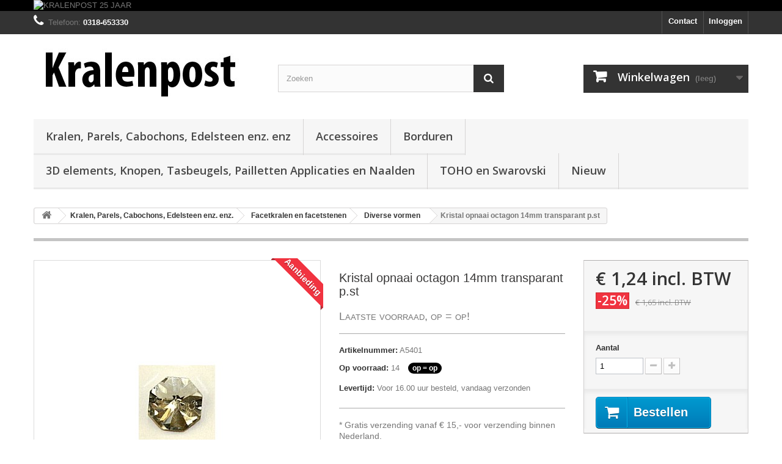

--- FILE ---
content_type: text/html; charset=utf-8
request_url: https://www.kralenpost.nl/diverse-vormen/8334/kristal-opnaai-octagon-14mm-transparant-pst.html
body_size: 12740
content:
<!DOCTYPE HTML> <!--[if lt IE 7]><html class="no-js lt-ie9 lt-ie8 lt-ie7" lang="nl-nl"><![endif]--> <!--[if IE 7]><html class="no-js lt-ie9 lt-ie8 ie7" lang="nl-nl"><![endif]--> <!--[if IE 8]><html class="no-js lt-ie9 ie8" lang="nl-nl"><![endif]--> <!--[if gt IE 8]><html class="no-js ie9" lang="nl-nl"><![endif]--><html lang="nl-nl"><head><meta charset="utf-8" /><title>Kristal opnaai octagon 14mm transparant p.st - Kralenpost</title><meta name="generator" content="PrestaShop" /><meta name="robots" content="index,follow" /><meta name="viewport" content="width=device-width, minimum-scale=0.25, maximum-scale=1.6, initial-scale=1.0" /><meta name="apple-mobile-web-app-capable" content="yes" /><meta name="og:type" content="website" /><link rel="icon" type="image/vnd.microsoft.icon" href="/img/favicon.ico?1745406028" /><link rel="shortcut icon" type="image/x-icon" href="/img/favicon.ico?1745406028" /><link rel="stylesheet" href="https://www.kralenpost.nl/themes/default-bootstrap/cache/v_22_b1b6052dd954d4cca5d0493a519bcc4f_all.css" type="text/css" media="all" /><link rel="stylesheet" href="https://www.kralenpost.nl/themes/default-bootstrap/cache/v_22_b4632cd5da8519ab97b7d34dde18182d_print.css" type="text/css" media="print" /><link rel="stylesheet" href="/kralenpost.css" type="text/css" /><meta property="og:type" content="product" /><meta property="og:url" content="https://www.kralenpost.nl/diverse-vormen/8334/kristal-opnaai-octagon-14mm-transparant-pst.html" /><meta property="og:title" content="Kristal opnaai octagon 14mm transparant p.st - Kralenpost" /><meta property="og:site_name" content="Kralenpost" /><meta property="og:description" content="" /><meta property="og:image" content="https://www.kralenpost.nl/9180-large_default/kristal-opnaai-octagon-14mm-transparant-pst.jpg" /><meta property="product:pretax_price:amount" content="1.02" /><meta property="product:pretax_price:currency" content="EUR" /><meta property="product:price:amount" content="1.24" /><meta property="product:price:currency" content="EUR" />  <link rel="stylesheet" href="//fonts.googleapis.com/css?family=Open+Sans:300,600&amp;subset=latin,latin-ext" type="text/css" media="all" /> <!--[if IE 8]> 
<script src="https://oss.maxcdn.com/libs/html5shiv/3.7.0/html5shiv.js"></script> 
<script src="https://oss.maxcdn.com/libs/respond.js/1.3.0/respond.min.js"></script> <![endif]--></head><body id="product" class="product product-8334 product-kristal-opnaai-octagon-14mm-transparant-pst category-104 category-diverse-vormen hide-left-column hide-right-column lang_nl"><div id="page"><div class="header-container"> <header id="header"><div class="banner"><div class="container"><div class="row"> <a href="https://www.kralenpost.nl/" title="KRALENPOST 25 JAAR"> <img class="img-responsive" src="https://www.kralenpost.nl/modules/blockbanner/img/df3e0b1542084790d5efdcb7ec254bd6.jpg" alt="KRALENPOST 25 JAAR" title="KRALENPOST 25 JAAR" width="1170" height="65" /> </a></div></div></div><div class="nav"><div class="container"><div class="row"> <nav><div class="header_user_info"> <a class="login" href="https://www.kralenpost.nl/mijn-account" rel="nofollow" title="Aanloggen bij Uw klantenrekening"> Inloggen </a></div><div id="contact-link" > <a href="https://www.kralenpost.nl/contact-opnemen" title="Contact">Contact</a></div> <span class="shop-phone"> <i class="icon-phone"></i>Telefoon: <strong>0318-653330</strong> </span></nav></div></div></div><div><div class="container"><div class="row"><div id="header_logo"> <a href="https://www.kralenpost.nl/" title="Kralenpost"> <img class="logo img-responsive" src="https://www.kralenpost.nl/img/kralenpost-logo-1461136867.jpg" alt="Kralenpost" width="350" height="99"/> </a></div><div id="search_block_top" class="col-sm-4 clearfix"><form id="searchbox" method="get" action="//www.kralenpost.nl/zoeken" > <input type="hidden" name="controller" value="search" /> <input type="hidden" name="orderby" value="position" /> <input type="hidden" name="orderway" value="desc" /> <input class="search_query form-control" type="text" id="search_query_top" name="search_query" placeholder="Zoeken" value="" /> <button type="submit" name="submit_search" class="btn btn-default button-search"> <span>Zoeken</span> </button></form></div><div class="col-sm-4 clearfix"><div class="shopping_cart"> <a href="https://www.kralenpost.nl/bestelling" title="Bekijk mijn winkelwagen" rel="nofollow"> <b>Winkelwagen</b> <span class="ajax_cart_quantity unvisible">0</span> <span class="ajax_cart_product_txt unvisible">Product</span> <span class="ajax_cart_product_txt_s unvisible">Producten</span> <span class="ajax_cart_total unvisible"> </span> <span class="ajax_cart_no_product">(leeg)</span> </a><div class="cart_block block exclusive"><div class="block_content"><div class="cart_block_list"><p class="cart_block_no_products"> Geen producten</p><div class="cart-prices"><div class="cart-prices-line first-line"> <span class="price cart_block_shipping_cost ajax_cart_shipping_cost unvisible"> Te bepalen </span> <span class="unvisible"> Verzending </span></div><div class="cart-prices-line last-line"> <span class="price cart_block_total ajax_block_cart_total">€ 0,00</span> <span>Totaal</span></div></div><p class="cart-buttons"> <a id="button_order_cart" class="btn btn-default button button-small" href="https://www.kralenpost.nl/bestelling" title="Afrekenen" rel="nofollow"> <span> Afrekenen<i class="icon-chevron-right right"></i> </span> </a></p></div></div></div></div></div><div id="layer_cart"><div class="clearfix"><div class="layer_cart_product col-xs-12 col-md-6"> <span class="cross" title="Venster sluiten"></span> <span class="title"> <i class="icon-check"></i>Het product is succesvol aan uw winkelwagen toegevoegd </span><div class="product-image-container layer_cart_img"></div><div class="layer_cart_product_info"> <span id="layer_cart_product_title" class="product-name"></span> <span id="layer_cart_product_attributes"></span><div> <strong class="dark">Aantal</strong> <span id="layer_cart_product_quantity"></span></div><div> <strong class="dark">Totaal</strong> <span id="layer_cart_product_price"></span></div></div></div><div class="layer_cart_cart col-xs-12 col-md-6"> <span class="title"> <span class="ajax_cart_product_txt_s unvisible"> Er zijn <span class="ajax_cart_quantity">0</span> artikelen in uw winkelwagen. </span> <span class="ajax_cart_product_txt "> Er is 1 artikel in uw winkelwagen. </span> </span><div class="layer_cart_row"> <strong class="dark"> Totaal producten </strong> <span class="ajax_block_products_total"> </span></div><div class="layer_cart_row"> <strong class="dark unvisible"> Totaal verzendkosten&nbsp; </strong> <span class="ajax_cart_shipping_cost unvisible"> Te bepalen </span></div><div class="layer_cart_row"> <strong class="dark"> Totaal </strong> <span class="ajax_block_cart_total"> </span></div><div class="button-container"> <span class="continue btn btn-default button exclusive-medium" title="Ga door met winkelen"> <span> <i class="icon-chevron-left left"></i>Ga door met winkelen </span> </span> <a class="btn btn-default button button-medium" href="https://www.kralenpost.nl/bestelling" title="Doorgaan naar betalen" rel="nofollow"> <span> Doorgaan naar betalen<i class="icon-chevron-right right"></i> </span> </a></div></div></div><div class="crossseling"></div></div><div class="layer_cart_overlay"></div><div id="block_top_menu" class="sf-contener clearfix col-lg-12"><div class="cat-title">Menu</div><ul class="sf-menu clearfix menu-content"><li><a href="https://www.kralenpost.nl/31/kralen-parels-cabochons-edelsteen-enz-enz" title="Kralen, Parels, Cabochons, Edelsteen enz. enz">Kralen, Parels, Cabochons, Edelsteen enz. enz</a><ul><li><a href="https://www.kralenpost.nl/50/rocailles" title="Rocailles">Rocailles</a><ul><li><a href="https://www.kralenpost.nl/111/rocailles-50-en-60" title="Rocailles 5/0 en 6/0">Rocailles 5/0 en 6/0</a></li><li><a href="https://www.kralenpost.nl/112/rocailles-70" title="Rocailles 7/0">Rocailles 7/0</a></li><li><a href="https://www.kralenpost.nl/113/rocailles-80" title="Rocailles 8/0">Rocailles 8/0</a></li><li><a href="https://www.kralenpost.nl/66/rocailles-90" title="Rocailles 9/0">Rocailles 9/0</a></li><li><a href="https://www.kralenpost.nl/114/rocailles-100" title="Rocailles 10/0">Rocailles 10/0</a></li><li><a href="https://www.kralenpost.nl/116/rocailles-100-50-gram-aanbiedingen" title="Rocailles 10/0 50 gram aanbiedingen">Rocailles 10/0 50 gram aanbiedingen</a></li><li><a href="https://www.kralenpost.nl/67/rocailles-110" title="Rocailles 11/0">Rocailles 11/0</a></li><li><a href="https://www.kralenpost.nl/115/rocailles-120" title="Rocailles 12/0">Rocailles 12/0</a></li><li><a href="https://www.kralenpost.nl/118/rocailles-grote-maten" title="Rocailles grote maten">Rocailles grote maten</a></li><li><a href="https://www.kralenpost.nl/117/rocailles-140-150-en-160" title="Rocailles 14/0 - 15/0 en 16/0">Rocailles 14/0 - 15/0 en 16/0</a></li><li><a href="https://www.kralenpost.nl/195/rocailles-mixen" title="Rocailles mixen">Rocailles mixen</a></li></ul></li><li><a href="https://www.kralenpost.nl/94/facetkralen-en-facetstenen" title="Facetkralen en facetstenen">Facetkralen en facetstenen</a><ul><li><a href="https://www.kralenpost.nl/95/facetkralen-3mm-konisch" title="Facetkralen 3mm konisch">Facetkralen 3mm konisch</a></li><li><a href="https://www.kralenpost.nl/96/facetkralen-4mm-konisch" title="Facetkralen 4mm konisch">Facetkralen 4mm konisch</a></li><li><a href="https://www.kralenpost.nl/98/facetkralen-3mm-rond" title="Facetkralen 3mm rond">Facetkralen 3mm rond</a></li><li><a href="https://www.kralenpost.nl/99/facetkralen-4mm-rond" title="Facetkralen 4mm rond">Facetkralen 4mm rond</a></li><li><a href="https://www.kralenpost.nl/100/facetkralen-5-en-6mm-rond" title="Facetkralen 5 en 6mm rond">Facetkralen 5 en 6mm rond</a></li><li><a href="https://www.kralenpost.nl/101/facetkralen-rond-7-en-mm" title="Facetkralen rond 7 en +mm">Facetkralen rond 7 en +mm</a></li><li><a href="https://www.kralenpost.nl/102/facetkralen-discvorm" title="Facetkralen discvorm">Facetkralen discvorm</a></li><li><a href="https://www.kralenpost.nl/104/diverse-vormen" title="Diverse vormen">Diverse vormen</a></li><li><a href="https://www.kralenpost.nl/106/kubussen" title="Kubussen">Kubussen</a></li><li><a href="https://www.kralenpost.nl/198/facetkralen-mixen" title="Facetkralen mixen">Facetkralen mixen</a></li><li><a href="https://www.kralenpost.nl/221/rondellen" title="Rondellen">Rondellen</a></li><li><a href="https://www.kralenpost.nl/222/strass-kralen" title="Strass kralen">Strass kralen</a></li><li><a href="https://www.kralenpost.nl/223/opnaaistenen" title="Opnaaistenen">Opnaaistenen</a></li><li><a href="https://www.kralenpost.nl/265/rivoli-stenen-en-onderdelen" title="Rivoli stenen en onderdelen">Rivoli stenen en onderdelen</a></li></ul></li><li><a href="https://www.kralenpost.nl/173/zilveren-sieraden-en-onderdelen" title="Zilveren sieraden en onderdelen">Zilveren sieraden en onderdelen</a></li><li><a href="https://www.kralenpost.nl/205/vintage-kralen" title="Vintage kralen">Vintage kralen</a></li><li><a href="https://www.kralenpost.nl/199/pandorastyle-5mm-ea-grote-gat-kralen-en-accessoires" title="Pandorastyle 5MM e.a. grote gat kralen en accessoires">Pandorastyle 5MM e.a. grote gat kralen en accessoires</a></li><li><a href="https://www.kralenpost.nl/251/pandorastyle-3mm-gat-kralen-en-accessoires" title="Pandorastyle 3MM gat kralen en accessoires">Pandorastyle 3MM gat kralen en accessoires</a></li><li><a href="https://www.kralenpost.nl/243/indiase-bruidskralen" title="Indiase Bruidskralen">Indiase Bruidskralen</a></li><li><a href="https://www.kralenpost.nl/267/indiase-glazen-kralen" title="Indiase glazen kralen">Indiase glazen kralen</a></li><li><a href="https://www.kralenpost.nl/51/bijzondere-vormen" title="Bijzondere vormen">Bijzondere vormen</a><ul><li><a href="https://www.kralenpost.nl/52/staafjes" title="Staafjes">Staafjes</a></li><li><a href="https://www.kralenpost.nl/53/tila" title="Tila">Tila</a></li><li><a href="https://www.kralenpost.nl/210/tila-zeskant-kralen" title="Tila Zeskant kralen">Tila Zeskant kralen</a></li><li><a href="https://www.kralenpost.nl/54/twin-bead-en-super-duo-achtige-kralen" title="Twin-Bead en Super Duo achtige kralen">Twin-Bead en Super Duo achtige kralen</a></li><li><a href="https://www.kralenpost.nl/55/diabolo" title="Diabolo">Diabolo</a></li><li><a href="https://www.kralenpost.nl/57/farfalle" title="Farfalle">Farfalle</a></li><li><a href="https://www.kralenpost.nl/122/beukenootpinch-kralen" title="Beukenoot/Pinch kralen ">Beukenoot/Pinch kralen </a></li><li><a href="https://www.kralenpost.nl/125/bloemkelkjes-en-bladvormen" title="Bloemkelkjes en bladvormen">Bloemkelkjes en bladvormen</a></li><li><a href="https://www.kralenpost.nl/142/druppel-kralen" title="Druppel kralen">Druppel kralen</a></li><li><a href="https://www.kralenpost.nl/159/silky-kralen" title="Silky kralen">Silky kralen</a></li><li><a href="https://www.kralenpost.nl/160/2-gats-halve-maan-kralen" title="2-gats halve maan kralen">2-gats halve maan kralen</a></li><li><a href="https://www.kralenpost.nl/208/2-gats-tila-studpyramide-kralen" title="2-Gats TILA Stud/Pyramide kralen">2-Gats TILA Stud/Pyramide kralen</a></li><li><a href="https://www.kralenpost.nl/209/2-gat-tila-rond-kralen" title="2-gat Tila rond kralen">2-gat Tila rond kralen</a></li><li><a href="https://www.kralenpost.nl/161/pip-like-kralen" title="PIP-like kralen">PIP-like kralen</a></li><li><a href="https://www.kralenpost.nl/121/lentil-en-pastille-kralen" title="Lentil en pastille kralen">Lentil en pastille kralen</a></li><li><a href="https://www.kralenpost.nl/120/spikes" title="Spikes">Spikes</a></li><li><a href="https://www.kralenpost.nl/180/2-gat-druppelkralen" title="2-gat druppelkralen">2-gat druppelkralen</a></li><li><a href="https://www.kralenpost.nl/226/bijzondere-vormen" title="Bijzondere vormen">Bijzondere vormen</a></li></ul></li><li><a href="https://www.kralenpost.nl/49/fantasie-kralen" title="Fantasie kralen">Fantasie kralen</a><ul><li><a href="https://www.kralenpost.nl/110/buffelhoorn" title="Buffelhoorn">Buffelhoorn</a></li><li><a href="https://www.kralenpost.nl/194/diverse-vormen" title="Diverse vormen">Diverse vormen</a></li><li><a href="https://www.kralenpost.nl/197/fantasiekralen-mixen" title="Fantasiekralen mixen">Fantasiekralen mixen</a></li><li><a href="https://www.kralenpost.nl/250/handgemaakte-grote-indiase-kralen" title="Handgemaakte grote Indiase kralen">Handgemaakte grote Indiase kralen</a></li></ul></li><li><a href="https://www.kralenpost.nl/123/bedels-kralen-hangers-ed" title="BEDELS, KRALEN, HANGERS E.D.">BEDELS, KRALEN, HANGERS E.D.</a><ul><li><a href="https://www.kralenpost.nl/247/glazen-hangers" title="Glazen hangers">Glazen hangers</a></li><li><a href="https://www.kralenpost.nl/191/metalen-kralen" title="Metalen kralen">Metalen kralen</a></li><li><a href="https://www.kralenpost.nl/124/tussenstukken-en-verdelers" title="Tussenstukken en verdelers">Tussenstukken en verdelers</a></li><li><a href="https://www.kralenpost.nl/126/bedels-kralen-en-hangers" title="Bedels, kralen en hangers">Bedels, kralen en hangers</a></li><li><a href="https://www.kralenpost.nl/189/ringen" title="Ringen">Ringen</a></li></ul></li><li><a href="https://www.kralenpost.nl/132/parels-en-hartjes" title="Parels en Hartjes">Parels en Hartjes</a><ul><li><a href="https://www.kralenpost.nl/252/zoetwaterparels" title="Zoetwaterparels">Zoetwaterparels</a></li><li><a href="https://www.kralenpost.nl/133/glasparels-en-hartjes" title="Glasparels en hartjes">Glasparels en hartjes</a></li><li><a href="https://www.kralenpost.nl/134/kunststofparels-en-hartjes" title="Kunststofparels en hartjes">Kunststofparels en hartjes</a></li></ul></li><li><a href="https://www.kralenpost.nl/163/cabochons-plakstenen-cameeen-ed" title="Cabochons, Plakstenen, Cameeën e.d.">Cabochons, Plakstenen, Cameeën e.d.</a></li><li><a href="https://www.kralenpost.nl/225/bali-zilver" title="Bali zilver">Bali zilver</a></li><li><a href="https://www.kralenpost.nl/178/houten-kralen" title="Houten kralen">Houten kralen</a></li><li><a href="https://www.kralenpost.nl/183/schelp-en-natuurlijke-materialenkralen" title="Schelp en natuurlijke materialenkralen">Schelp en natuurlijke materialenkralen</a></li><li><a href="https://www.kralenpost.nl/184/edelsteen-kralen-en-hangers" title="Edelsteen, kralen en hangers">Edelsteen, kralen en hangers</a></li><li><a href="https://www.kralenpost.nl/190/benen-kralen" title="Benen kralen">Benen kralen</a></li><li><a href="https://www.kralenpost.nl/187/keramische-kralen" title="Keramische kralen">Keramische kralen</a></li><li><a href="https://www.kralenpost.nl/214/cloisonne-en-metallook-kralen" title="Cloisonne en metallook kralen">Cloisonne en metallook kralen</a></li><li><a href="https://www.kralenpost.nl/236/resin-fimo-katsuki-kunststof-enz" title="Resin, FIMO, Katsuki, kunststof enz.">Resin, FIMO, Katsuki, kunststof enz.</a></li><li><a href="https://www.kralenpost.nl/270/sieraden-en-onderdelen" title="SIERADEN EN ONDERDELEN">SIERADEN EN ONDERDELEN</a></li><li class="category-thumbnail"><div><img src="https://www.kralenpost.nl/img/c/31-0_thumb.jpg" alt="Kralen, Parels, Cabochons, Edelsteen enz. enz" title="Kralen, Parels, Cabochons, Edelsteen enz. enz" class="imgm" /></div></li></ul></li><li><a href="https://www.kralenpost.nl/34/accessoires" title="Accessoires">Accessoires</a><ul><li><a href="https://www.kralenpost.nl/266/cabochon-en-camee-onderdelen" title="Cabochon en camee onderdelen">Cabochon en camee onderdelen</a></li><li><a href="https://www.kralenpost.nl/144/bevestiging-materiaal" title="Bevestiging materiaal">Bevestiging materiaal</a><ul><li><a href="https://www.kralenpost.nl/128/veterklemmen-en-lintsluitingen" title="Veterklemmen en lintsluitingen">Veterklemmen en lintsluitingen</a></li><li><a href="https://www.kralenpost.nl/131/kalotten-en-draadbeschermers" title="Kalotten en draadbeschermers">Kalotten en draadbeschermers</a></li><li><a href="https://www.kralenpost.nl/138/oogstiften" title="Oogstiften">Oogstiften</a></li><li><a href="https://www.kralenpost.nl/139/nietstiften" title="Nietstiften">Nietstiften</a></li><li><a href="https://www.kralenpost.nl/140/knijpkralen-en-knijpkraalverbergers" title="Knijpkralen en knijpkraalverbergers">Knijpkralen en knijpkraalverbergers</a></li><li><a href="https://www.kralenpost.nl/149/ringetjes" title="Ringetjes">Ringetjes</a></li><li><a href="https://www.kralenpost.nl/174/naalden-spelden" title="Naalden & Spelden">Naalden & Spelden</a></li><li><a href="https://www.kralenpost.nl/176/thrailssteenkalottenophangogen" title="Thrails/Steenkalotten/Ophangogen">Thrails/Steenkalotten/Ophangogen</a></li><li><a href="https://www.kralenpost.nl/224/kapjes" title="Kapjes">Kapjes</a></li></ul></li><li><a href="https://www.kralenpost.nl/143/sluitingen-en-verlengketting" title="Sluitingen en verlengketting">Sluitingen en verlengketting</a><ul><li><a href="https://www.kralenpost.nl/127/karabijn-sluitingen" title="Karabijn sluitingen">Karabijn sluitingen</a></li><li><a href="https://www.kralenpost.nl/129/verlengketting" title="Verlengketting">Verlengketting</a></li><li><a href="https://www.kralenpost.nl/130/diverse-sluitingen" title="Diverse sluitingen">Diverse sluitingen</a></li><li><a href="https://www.kralenpost.nl/135/magneet-sluitingen" title="Magneet sluitingen">Magneet sluitingen</a></li></ul></li><li><a href="https://www.kralenpost.nl/172/elastiek-rubber-nylon-en-rijgsnoer" title="Elastiek, rubber, nylon en rijgsnoer">Elastiek, rubber, nylon en rijgsnoer</a></li><li><a href="https://www.kralenpost.nl/181/ketting-staaldraad-en-verenstaal" title="Ketting, staaldraad en verenstaal">Ketting, staaldraad en verenstaal</a></li><li><a href="https://www.kralenpost.nl/211/accessoires-zilver-925" title="Accessoires zilver 925">Accessoires zilver 925</a></li><li><a href="https://www.kralenpost.nl/212/oorhaakjes-en-stekers-en-oorringen" title="Oorhaakjes en -stekers en Oorringen">Oorhaakjes en -stekers en Oorringen</a></li><li><a href="https://www.kralenpost.nl/229/waskoord-leer-satijnkoord-suede-ed" title="Waskoord, Leer, Satijnkoord, Suede e.d.">Waskoord, Leer, Satijnkoord, Suede e.d.</a><ul><li><a href="https://www.kralenpost.nl/230/leerveter-en-rexlace" title="Leerveter en Rexlace">Leerveter en Rexlace</a></li><li><a href="https://www.kralenpost.nl/231/waskoord-en-satijnkoord" title="Waskoord en Satijnkoord">Waskoord en Satijnkoord</a></li></ul></li></ul></li><li><a href="https://www.kralenpost.nl/32/borduren" title="Borduren">Borduren</a><ul><li><a href="https://www.kralenpost.nl/43/borduren-met-kralen" title="Borduren met kralen">Borduren met kralen</a><ul><li><a href="https://www.kralenpost.nl/48/dieren" title="Dieren">Dieren</a></li><li><a href="https://www.kralenpost.nl/269/vissen" title="Vissen">Vissen</a></li><li><a href="https://www.kralenpost.nl/257/bloemen" title="Bloemen">Bloemen</a></li><li><a href="https://www.kralenpost.nl/258/vlinders" title="Vlinders">Vlinders</a></li><li><a href="https://www.kralenpost.nl/259/kerst" title="Kerst">Kerst</a></li><li><a href="https://www.kralenpost.nl/260/silhouetten" title="Silhouetten">Silhouetten</a></li><li><a href="https://www.kralenpost.nl/261/mandalas-en-keltische-ramen" title="Mandalas en Keltische ramen">Mandalas en Keltische ramen</a></li><li><a href="https://www.kralenpost.nl/264/cartoon" title="Cartoon">Cartoon</a></li><li><a href="https://www.kralenpost.nl/263/specials" title="Specials">Specials</a></li></ul></li><li><a href="https://www.kralenpost.nl/46/telpatronen" title="Telpatronen">Telpatronen</a></li><li><a href="https://www.kralenpost.nl/44/voorbedrukt" title="Voorbedrukt">Voorbedrukt</a></li><li><a href="https://www.kralenpost.nl/45/stramien" title="Stramien">Stramien</a></li></ul></li><li><a href="https://www.kralenpost.nl/33/3d-elements-knopen-tasbeugels-pailletten-applicaties-en-naalden" title="3D elements, Knopen, Tasbeugels, Pailletten Applicaties en Naalden">3D elements, Knopen, Tasbeugels, Pailletten Applicaties en Naalden</a><ul><li><a href="https://www.kralenpost.nl/255/3d-elements" title="3D ELEMENTS">3D ELEMENTS</a></li><li><a href="https://www.kralenpost.nl/254/kindermode-accessoires" title="Kindermode accessoires">Kindermode accessoires</a></li><li><a href="https://www.kralenpost.nl/41/naalden" title="Naalden">Naalden</a></li><li><a href="https://www.kralenpost.nl/168/knopen-en-koordstoppers" title="Knopen en Koordstoppers">Knopen en Koordstoppers</a></li><li><a href="https://www.kralenpost.nl/165/tasbeugels-accessoires-en-onderdelen" title="Tasbeugels, accessoires en onderdelen">Tasbeugels, accessoires en onderdelen</a></li><li><a href="https://www.kralenpost.nl/171/pailletten" title="Pailletten">Pailletten</a></li><li><a href="https://www.kralenpost.nl/169/applicaties-en-andere-hobby-materialen" title="Applicaties en andere hobby materialen">Applicaties en andere hobby materialen</a></li><li><a href="https://www.kralenpost.nl/234/lijm" title="Lijm">Lijm</a></li></ul></li><li><a href="https://www.kralenpost.nl/30/toho-en-swarovski" title="TOHO en Swarovski">TOHO en Swarovski</a><ul><li><a href="https://www.kralenpost.nl/12/toho-stenboden" title="TOHO & Stenboden">TOHO & Stenboden</a><ul><li><a href="https://www.kralenpost.nl/78/kralen-90-per-2040-gram" title="Kralen 9/0 per 20/40 gram">Kralen 9/0 per 20/40 gram</a></li><li><a href="https://www.kralenpost.nl/80/stenboden-boekjes" title="Boekjes">Boekjes</a></li><li><a href="https://www.kralenpost.nl/82/styropor" title="Styropor">Styropor</a></li><li><a href="https://www.kralenpost.nl/83/watten" title="Watten">Watten</a></li><li><a href="https://www.kralenpost.nl/84/poppen" title="Poppen">Poppen</a></li><li><a href="https://www.kralenpost.nl/86/metalen-vormen" title="Metalen vormen">Metalen vormen</a></li><li><a href="https://www.kralenpost.nl/87/hout" title="Hout">Hout</a></li></ul></li><li><a href="https://www.kralenpost.nl/13/swarovski" title="Swarovski">Swarovski</a><ul><li><a href="https://www.kralenpost.nl/92/plakkristallen" title="Plakkristallen">Plakkristallen</a></li><li><a href="https://www.kralenpost.nl/242/kastjes-tussenstukken-bedels-enz" title="Kastjes, tussenstukken, bedels enz.">Kastjes, tussenstukken, bedels enz.</a></li><li><a href="https://www.kralenpost.nl/90/similistenen" title="Similistenen ">Similistenen </a></li><li><a href="https://www.kralenpost.nl/89/tattoo" title="Tattoo">Tattoo</a></li><li><a href="https://www.kralenpost.nl/93/sieraden" title="Sieraden">Sieraden</a></li></ul></li></ul></li><li><a href="https://www.kralenpost.nl/156/nieuw-in-het-assortiment" title="Nieuw">Nieuw</a></li></ul></div></div></div></div> </header></div><div class="columns-container"><div id="columns" class="container"><div class="breadcrumb clearfix"> <a class="home" href="https://www.kralenpost.nl/" title="Terug naar Home"><i class="icon-home"></i></a> <span class="navigation-pipe">&gt;</span> <span class="navigation_page"><span itemscope itemtype="http://data-vocabulary.org/Breadcrumb"><a itemprop="url" href="https://www.kralenpost.nl/31/kralen-parels-cabochons-edelsteen-enz-enz" title="Kralen, Parels, Cabochons, Edelsteen enz. enz." ><span itemprop="title">Kralen, Parels, Cabochons, Edelsteen enz. enz.</span></a></span><span class="navigation-pipe">></span><span itemscope itemtype="http://data-vocabulary.org/Breadcrumb"><a itemprop="url" href="https://www.kralenpost.nl/94/facetkralen-en-facetstenen" title="Facetkralen en facetstenen" ><span itemprop="title">Facetkralen en facetstenen</span></a></span><span class="navigation-pipe">></span><span itemscope itemtype="http://data-vocabulary.org/Breadcrumb"><a itemprop="url" href="https://www.kralenpost.nl/104/diverse-vormen" title="Diverse vormen" ><span itemprop="title">Diverse vormen</span></a></span><span class="navigation-pipe">></span>Kristal opnaai octagon 14mm transparant p.st</span></div><div id="slider_row" class="row"></div><div class="row"><div id="center_column" class="center_column col-xs-12 col-sm-12"><div itemscope itemtype="https://schema.org/Product"><meta itemprop="url" content="https://www.kralenpost.nl/diverse-vormen/8334/kristal-opnaai-octagon-14mm-transparant-pst.html"><div class="primary_block row"><div class="container"><div class="top-hr"></div></div><div class="pb-left-column col-xs-12 col-sm-4 col-md-5"><div id="image-block" class="clearfix"> <span class="sale-box no-print"> <span class="sale-label">Aanbieding</span> </span> <span id="view_full_size"> <img id="bigpic" itemprop="image" src="https://www.kralenpost.nl/9180-large_default/kristal-opnaai-octagon-14mm-transparant-pst.jpg" title="Kristal opnaai octagon 14mm transparant p.st" alt="Kristal opnaai octagon 14mm transparant p.st" width="458" height="458"/> <span class="span_link no-print">Bekijk groter</span> </span></div><div id="views_block" class="clearfix hidden"><div id="thumbs_list"><ul id="thumbs_list_frame"><li id="thumbnail_9180" class="last"> <a href="https://www.kralenpost.nl/9180-thickbox_default/kristal-opnaai-octagon-14mm-transparant-pst.jpg" data-fancybox-group="other-views" class="fancybox shown" title="Kristal opnaai octagon 14mm transparant p.st"> <img class="img-responsive" id="thumb_9180" src="https://www.kralenpost.nl/9180-cart_default/kristal-opnaai-octagon-14mm-transparant-pst.jpg" alt="Kristal opnaai octagon 14mm transparant p.st" title="Kristal opnaai octagon 14mm transparant p.st" height="80" width="80" itemprop="image" /> </a></li></ul></div></div></div><div class="pb-center-column col-xs-12 col-sm-4"><h1 itemprop="name" style="margin-bottom: -13px;"> Kristal opnaai octagon 14mm transparant p.st</h1><h2 style="font-size: 18px; font-variant: small-caps;">Laatste voorraad, op = op!</h2><hr style="border-color: #aaa;"><p id="product_reference"> <label>Artikelnummer: </label> <span class="editable" itemprop="sku" content="A5401">A5401</span></p><p> <label>Op voorraad:</label> 14 <span class="badge" style="background-color: #000; margin-left: 10px;">op = op</span></p><p> <label>Levertijd:</label> Voor 16.00 uur besteld, vandaag verzonden</p><hr style="border-color: #aaa;"><ul style="font-size: 14px;"><li style="margin-bottom: 12px;">* Gratis verzending vanaf &euro; 15,- voor verzending binnen Nederland.</li><li style="margin-bottom: 12px;">* Gratis afhalen en retourneren in <a href="/content/7/winkel" target="_blank"><u>de winkel in Ede</u></a>.</li><li style="margin-bottom: 12px;">* Voor vragen, bel <a href="tel:+31318653330">0318 653330</a>.</li></ul><hr style="border-color: #aaa;"><p id="product_condition"> <label>Staat: </label><link itemprop="itemCondition" href="https://schema.org/NewCondition"/> <span class="editable">Nieuw product</span></p><p id="availability_statut" style="display: none;"> <span id="availability_value" class="label label-success"></span></p><p class="warning_inline" id="last_quantities" style="display: none" >Waarschuwing: Laatste item(s) op voorraad!</p><p id="availability_date" style="display: none;"> <span id="availability_date_label">Beschikbaarheidsdatum:</span> <span id="availability_date_value"></span></p><div id="oosHook" style="display: none;"></div><p class="socialsharing_product list-inline no-print"> <button data-type="twitter" type="button" class="btn btn-default btn-twitter social-sharing"> <i class="icon-twitter"></i> Tweet </button> <button data-type="facebook" type="button" class="btn btn-default btn-facebook social-sharing"> <i class="icon-facebook"></i> Facebook </button> <button data-type="pinterest" type="button" class="btn btn-default btn-pinterest social-sharing"> <i class="icon-pinterest"></i> Pinterest </button></p><ul id="usefull_link_block" class="clearfix no-print"><li class="print"> <a href="javascript:print();"> Afdrukken </a></li></ul></div><div class="pb-right-column col-xs-12 col-sm-4 col-md-3"><form id="buy_block" action="https://www.kralenpost.nl/winkelmandje" method="post"><p class="hidden"> <input type="hidden" name="token" value="b218938c8a6e1623b384fae495a5ba4e" /> <input type="hidden" name="id_product" value="8334" id="product_page_product_id" /> <input type="hidden" name="add" value="1" /> <input type="hidden" name="id_product_attribute" id="idCombination" value="" /></p><div class="box-info-product"><div class="content_prices clearfix"><div><p class="our_price_display" itemprop="offers" itemscope itemtype="https://schema.org/Offer"><link itemprop="availability" href="https://schema.org/InStock"/><span id="our_price_display" class="price" itemprop="price" content="1.2375">€ 1,24</span> incl. BTW<meta itemprop="priceCurrency" content="EUR" /></p><p id="reduction_percent" ><span id="reduction_percent_display">-25%</span></p><p id="reduction_amount" style="display:none"><span id="reduction_amount_display"></span></p><p id="old_price"><span id="old_price_display"><span class="price">€ 1,65</span> incl. BTW</span></p></div><div class="clear"></div></div><div class="product_attributes clearfix"><p id="quantity_wanted_p"> <label for="quantity_wanted">Aantal</label> <input type="number" min="1" name="qty" id="quantity_wanted" class="text" value="1" /> <a href="#" data-field-qty="qty" class="btn btn-default button-minus product_quantity_down"> <span><i class="icon-minus"></i></span> </a> <a href="#" data-field-qty="qty" class="btn btn-default button-plus product_quantity_up"> <span><i class="icon-plus"></i></span> </a> <span class="clearfix"></span></p><p id="minimal_quantity_wanted_p" style="display: none;"> Minimale afname van het product is <b id="minimal_quantity_label">1</b></p></div><div class="box-cart-bottom"><div><p id="add_to_cart" class="buttons_bottom_block no-print"> <button type="submit" name="Submit" class="exclusive"> <span>Bestellen</span> </button></p></div></div></div></form></div></div> <section class="page-product-box"> </section>  </div></div></div></div></div><div class="footer-container"> <footer id="footer" class="container"><div class="row"><div id="newsletter_block_left" class="block"><h4>Nieuwsbrief</h4><div class="block_content"><form action="//www.kralenpost.nl/" method="post"><div class="form-group" > <input class="inputNew form-control grey newsletter-input" id="newsletter-input" type="text" name="email" size="18" value="Voer uw e-mail in" /> <button type="submit" name="submitNewsletter" class="btn btn-default button button-small"> <span>Oké</span> </button> <input type="hidden" name="action" value="0" /></div></form></div></div><section id="social_block" class="pull-right"><ul><li class="facebook"> <a class="_blank" href="https://www.facebook.com/kralenpost"> <span>Facebook</span> </a></li><li class="twitter"> <a class="_blank" href="https://www.twitter.com/kralenpost"> <span>Twitter</span> </a></li><li class="pinterest"> <a class="_blank" href="https://www.pinterest.com/kralenpost"> <span>Pinterest</span> </a></li><li class="instagram"> <a class="_blank" href="https://www.instagram.com/kralenpost"> <span>Instagram</span> </a></li></ul><h4>Volg Kralenpost</h4> </section><div class="clearfix"></div><section class="blockcategories_footer footer-block col-xs-12 col-sm-2"><h4>Categorieën</h4><div class="category_footer toggle-footer"><div class="list"><ul class="tree dhtml"><li > <a href="https://www.kralenpost.nl/31/kralen-parels-cabochons-edelsteen-enz-enz" title="Aanbieding: Op het gehele assortiment kortingen variërend van 10 tot 50%. Dus ook op de nieuw binnengekomen zilveren onderdelen en edelsteen snoeren!"> Kralen, Parels, Cabochons, Edelsteen enz. enz </a><ul><li > <a href="https://www.kralenpost.nl/50/rocailles" title=""> Rocailles </a><ul><li > <a href="https://www.kralenpost.nl/111/rocailles-50-en-60" title="5/0 10 kralen = 25 tot 30mm. Gerekend van gat tot gat. 6/0 10 kralen = 22 tot 26mm."> Rocailles 5/0 en 6/0 </a></li><li > <a href="https://www.kralenpost.nl/112/rocailles-70" title="7/0 10 kralen = 19 tot 23,0mm. Gerekend van gat tot gat."> Rocailles 7/0 </a></li><li > <a href="https://www.kralenpost.nl/113/rocailles-80" title="8/0 10 kralen = 16,5 tot 19mm, gerekend van gat tot gat."> Rocailles 8/0 </a></li><li > <a href="https://www.kralenpost.nl/66/rocailles-90" title="9/0 10 kralen = 14,5 tot 18mm, gerekend van gat tot gat."> Rocailles 9/0 </a></li><li > <a href="https://www.kralenpost.nl/114/rocailles-100" title="10/0 10 kralen = 13 tot 15,5mm, gerekend van gat to gat."> Rocailles 10/0 </a></li><li > <a href="https://www.kralenpost.nl/116/rocailles-100-50-gram-aanbiedingen" title="10/0 10 kralen = 13 tot 15,5mm, gerekend van gat to gat. Product komt uit Taiwan en is iets onregelmatig soms van vorm."> Rocailles 10/0 50 gram aanbiedingen </a></li><li > <a href="https://www.kralenpost.nl/67/rocailles-110" title="11/0 10 kralen = 13,5 tot 14,5mm, gerekend van gat tot gat."> Rocailles 11/0 </a></li><li > <a href="https://www.kralenpost.nl/115/rocailles-120" title="12/0 10 kralen = 12,5 tot 13,5mm, gerekend van gat tot gat."> Rocailles 12/0 </a></li><li > <a href="https://www.kralenpost.nl/118/rocailles-grote-maten" title=""> Rocailles grote maten </a></li><li > <a href="https://www.kralenpost.nl/117/rocailles-140-150-en-160" title="16/0 10 kralen = &nbsp; 8,5 tot &nbsp;9,5mm, 15/0 10 kralen = &nbsp; 9,6 tot 10,5mm, 14/0 10 kralen = 10,6 tot 11,5mm, gerekend van gat tot gat."> Rocailles 14/0 - 15/0 en 16/0 </a></li><li class="last"> <a href="https://www.kralenpost.nl/195/rocailles-mixen" title=""> Rocailles mixen </a></li></ul></li><li > <a href="https://www.kralenpost.nl/94/facetkralen-en-facetstenen" title=""> Facetkralen en facetstenen </a><ul><li > <a href="https://www.kralenpost.nl/95/facetkralen-3mm-konisch" title=""> Facetkralen 3mm konisch </a></li><li > <a href="https://www.kralenpost.nl/96/facetkralen-4mm-konisch" title=""> Facetkralen 4mm konisch </a></li><li > <a href="https://www.kralenpost.nl/98/facetkralen-3mm-rond" title=""> Facetkralen 3mm rond </a></li><li > <a href="https://www.kralenpost.nl/99/facetkralen-4mm-rond" title=""> Facetkralen 4mm rond </a></li><li > <a href="https://www.kralenpost.nl/100/facetkralen-5-en-6mm-rond" title=""> Facetkralen 5 en 6mm rond </a></li><li > <a href="https://www.kralenpost.nl/101/facetkralen-rond-7-en-mm" title=""> Facetkralen rond 7 en +mm </a></li><li > <a href="https://www.kralenpost.nl/102/facetkralen-discvorm" title=""> Facetkralen discvorm </a></li><li > <a href="https://www.kralenpost.nl/104/diverse-vormen" title=""> Diverse vormen </a></li><li > <a href="https://www.kralenpost.nl/106/kubussen" title=""> Kubussen </a></li><li > <a href="https://www.kralenpost.nl/198/facetkralen-mixen" title=""> Facetkralen mixen </a></li><li > <a href="https://www.kralenpost.nl/221/rondellen" title=""> Rondellen </a></li><li > <a href="https://www.kralenpost.nl/222/strass-kralen" title=""> Strass kralen </a></li><li > <a href="https://www.kralenpost.nl/223/opnaaistenen" title=""> Opnaaistenen </a></li><li class="last"> <a href="https://www.kralenpost.nl/265/rivoli-stenen-en-onderdelen" title="Rivoli stenen hebben een puntige onderkant."> Rivoli stenen en onderdelen </a></li></ul></li><li > <a href="https://www.kralenpost.nl/173/zilveren-sieraden-en-onderdelen" title=""> Zilveren sieraden en onderdelen </a></li><li > <a href="https://www.kralenpost.nl/205/vintage-kralen" title="Tsjechische&nbsp;kralen uit de jaren 1940 t/m 1980. Beperkt leverbaar en op=op."> Vintage kralen </a></li><li > <a href="https://www.kralenpost.nl/199/pandorastyle-5mm-ea-grote-gat-kralen-en-accessoires" title="Deze kralen passen op leerveter en waskoord tot 5mm en op pandorastyle armbanden en kettingen met een dikte tot 5mm."> Pandorastyle 5MM e.a. grote gat kralen en accessoires </a></li><li > <a href="https://www.kralenpost.nl/251/pandorastyle-3mm-gat-kralen-en-accessoires" title="Deze kralen passen op leerveter en waskoord tot 3mm en op pandorastyle armbanden en kettingen met een dikte tot 3mm."> Pandorastyle 3MM gat kralen en accessoires </a></li><li > <a href="https://www.kralenpost.nl/243/indiase-bruidskralen" title="Indiase Bruidskralen zijn cloisonne kralen. Ze worden in India gebruikt in traditionele sieraden voor bruiden. De kleuren van cloisonne kralen worden één voor één aangebracht en gebakken."> Indiase Bruidskralen </a></li><li > <a href="https://www.kralenpost.nl/267/indiase-glazen-kralen" title="Voor elk artikel zonder korting geldt: hetzelfde aantal als besteld er gratis bij."> Indiase glazen kralen </a></li><li > <a href="https://www.kralenpost.nl/51/bijzondere-vormen" title=""> Bijzondere vormen </a><ul><li > <a href="https://www.kralenpost.nl/52/staafjes" title=""> Staafjes </a></li><li > <a href="https://www.kralenpost.nl/53/tila" title=""> Tila </a></li><li > <a href="https://www.kralenpost.nl/210/tila-zeskant-kralen" title=""> Tila Zeskant kralen </a></li><li > <a href="https://www.kralenpost.nl/54/twin-bead-en-super-duo-achtige-kralen" title=""> Twin-Bead en Super Duo achtige kralen </a></li><li > <a href="https://www.kralenpost.nl/55/diabolo" title=""> Diabolo </a></li><li > <a href="https://www.kralenpost.nl/57/farfalle" title=""> Farfalle </a></li><li > <a href="https://www.kralenpost.nl/122/beukenootpinch-kralen" title=""> Beukenoot/Pinch kralen </a></li><li > <a href="https://www.kralenpost.nl/125/bloemkelkjes-en-bladvormen" title=""> Bloemkelkjes en bladvormen </a></li><li > <a href="https://www.kralenpost.nl/142/druppel-kralen" title=""> Druppel kralen </a></li><li > <a href="https://www.kralenpost.nl/159/silky-kralen" title=""> Silky kralen </a></li><li > <a href="https://www.kralenpost.nl/160/2-gats-halve-maan-kralen" title=""> 2-gats halve maan kralen </a></li><li > <a href="https://www.kralenpost.nl/208/2-gats-tila-studpyramide-kralen" title=""> 2-Gats TILA Stud/Pyramide kralen </a></li><li > <a href="https://www.kralenpost.nl/209/2-gat-tila-rond-kralen" title=""> 2-gat Tila rond kralen </a></li><li > <a href="https://www.kralenpost.nl/161/pip-like-kralen" title=""> PIP-like kralen </a></li><li > <a href="https://www.kralenpost.nl/121/lentil-en-pastille-kralen" title=""> Lentil en pastille kralen </a></li><li > <a href="https://www.kralenpost.nl/120/spikes" title=""> Spikes </a></li><li > <a href="https://www.kralenpost.nl/180/2-gat-druppelkralen" title=""> 2-gat druppelkralen </a></li><li class="last"> <a href="https://www.kralenpost.nl/226/bijzondere-vormen" title=""> Bijzondere vormen </a></li></ul></li><li > <a href="https://www.kralenpost.nl/49/fantasie-kralen" title=""> Fantasie kralen </a><ul><li > <a href="https://www.kralenpost.nl/110/buffelhoorn" title=""> Buffelhoorn </a></li><li > <a href="https://www.kralenpost.nl/194/diverse-vormen" title=""> Diverse vormen </a></li><li > <a href="https://www.kralenpost.nl/197/fantasiekralen-mixen" title=""> Fantasiekralen mixen </a></li><li class="last"> <a href="https://www.kralenpost.nl/250/handgemaakte-grote-indiase-kralen" title="De kralen zijn handgemaakt in Cashmir"> Handgemaakte grote Indiase kralen </a></li></ul></li><li > <a href="https://www.kralenpost.nl/123/bedels-kralen-hangers-ed" title=""> BEDELS, KRALEN, HANGERS E.D. </a><ul><li > <a href="https://www.kralenpost.nl/247/glazen-hangers" title=""> Glazen hangers </a></li><li > <a href="https://www.kralenpost.nl/191/metalen-kralen" title=""> Metalen kralen </a></li><li > <a href="https://www.kralenpost.nl/124/tussenstukken-en-verdelers" title=""> Tussenstukken en verdelers </a></li><li > <a href="https://www.kralenpost.nl/126/bedels-kralen-en-hangers" title=""> Bedels, kralen en hangers </a></li><li class="last"> <a href="https://www.kralenpost.nl/189/ringen" title=""> Ringen </a></li></ul></li><li > <a href="https://www.kralenpost.nl/132/parels-en-hartjes" title=""> Parels en Hartjes </a><ul><li > <a href="https://www.kralenpost.nl/252/zoetwaterparels" title=""> Zoetwaterparels </a></li><li > <a href="https://www.kralenpost.nl/133/glasparels-en-hartjes" title=""> Glasparels en hartjes </a></li><li class="last"> <a href="https://www.kralenpost.nl/134/kunststofparels-en-hartjes" title=""> Kunststofparels en hartjes </a></li></ul></li><li > <a href="https://www.kralenpost.nl/163/cabochons-plakstenen-cameeen-ed" title=""> Cabochons, Plakstenen, Cameeën e.d. </a></li><li > <a href="https://www.kralenpost.nl/225/bali-zilver" title=""> Bali zilver </a></li><li > <a href="https://www.kralenpost.nl/178/houten-kralen" title=""> Houten kralen </a></li><li > <a href="https://www.kralenpost.nl/183/schelp-en-natuurlijke-materialenkralen" title=""> Schelp en natuurlijke materialenkralen </a></li><li > <a href="https://www.kralenpost.nl/184/edelsteen-kralen-en-hangers" title=""> Edelsteen, kralen en hangers </a></li><li > <a href="https://www.kralenpost.nl/190/benen-kralen" title=""> Benen kralen </a></li><li > <a href="https://www.kralenpost.nl/187/keramische-kralen" title=""> Keramische kralen </a></li><li > <a href="https://www.kralenpost.nl/214/cloisonne-en-metallook-kralen" title=""> Cloisonne en metallook kralen </a></li><li > <a href="https://www.kralenpost.nl/236/resin-fimo-katsuki-kunststof-enz" title=""> Resin, FIMO, Katsuki, kunststof enz. </a></li><li class="last"> <a href="https://www.kralenpost.nl/270/sieraden-en-onderdelen" title=""> SIERADEN EN ONDERDELEN </a></li></ul></li><li > <a href="https://www.kralenpost.nl/34/accessoires" title="Aanbieding: Op het gehele assortiment kortingen variërend van 10 tot 50%. Dus ook op de nieuw binnengekomen zilveren onderdelen en edelsteen snoeren!"> Accessoires </a><ul><li > <a href="https://www.kralenpost.nl/266/cabochon-en-camee-onderdelen" title=""> Cabochon en camee onderdelen </a></li><li > <a href="https://www.kralenpost.nl/144/bevestiging-materiaal" title=""> Bevestiging materiaal </a><ul><li > <a href="https://www.kralenpost.nl/128/veterklemmen-en-lintsluitingen" title=""> Veterklemmen en lintsluitingen </a></li><li > <a href="https://www.kralenpost.nl/131/kalotten-en-draadbeschermers" title=""> Kalotten en draadbeschermers </a></li><li > <a href="https://www.kralenpost.nl/138/oogstiften" title=""> Oogstiften </a></li><li > <a href="https://www.kralenpost.nl/139/nietstiften" title=""> Nietstiften </a></li><li > <a href="https://www.kralenpost.nl/140/knijpkralen-en-knijpkraalverbergers" title=""> Knijpkralen en knijpkraalverbergers </a></li><li > <a href="https://www.kralenpost.nl/149/ringetjes" title=""> Ringetjes </a></li><li > <a href="https://www.kralenpost.nl/174/naalden-spelden" title=""> Naalden &amp; Spelden </a></li><li > <a href="https://www.kralenpost.nl/176/thrailssteenkalottenophangogen" title=""> Thrails/Steenkalotten/Ophangogen </a></li><li class="last"> <a href="https://www.kralenpost.nl/224/kapjes" title=""> Kapjes </a></li></ul></li><li > <a href="https://www.kralenpost.nl/143/sluitingen-en-verlengketting" title=""> Sluitingen en verlengketting </a><ul><li > <a href="https://www.kralenpost.nl/127/karabijn-sluitingen" title=""> Karabijn sluitingen </a></li><li > <a href="https://www.kralenpost.nl/129/verlengketting" title=""> Verlengketting </a></li><li > <a href="https://www.kralenpost.nl/130/diverse-sluitingen" title=""> Diverse sluitingen </a></li><li class="last"> <a href="https://www.kralenpost.nl/135/magneet-sluitingen" title=""> Magneet sluitingen </a></li></ul></li><li > <a href="https://www.kralenpost.nl/172/elastiek-rubber-nylon-en-rijgsnoer" title=""> Elastiek, rubber, nylon en rijgsnoer </a></li><li > <a href="https://www.kralenpost.nl/181/ketting-staaldraad-en-verenstaal" title=""> Ketting, staaldraad en verenstaal </a></li><li > <a href="https://www.kralenpost.nl/211/accessoires-zilver-925" title=""> Accessoires zilver 925 </a></li><li > <a href="https://www.kralenpost.nl/212/oorhaakjes-en-stekers-en-oorringen" title=""> Oorhaakjes en -stekers en Oorringen </a></li><li class="last"> <a href="https://www.kralenpost.nl/229/waskoord-leer-satijnkoord-suede-ed" title=""> Waskoord, Leer, Satijnkoord, Suede e.d. </a><ul><li > <a href="https://www.kralenpost.nl/230/leerveter-en-rexlace" title=""> Leerveter en Rexlace </a></li><li class="last"> <a href="https://www.kralenpost.nl/231/waskoord-en-satijnkoord" title=""> Waskoord en Satijnkoord </a></li></ul></li></ul></li><li > <a href="https://www.kralenpost.nl/32/borduren" title="Aanbieding: Op het gehele assortiment kortingen variërend van 10 tot 50%. Dus ook op de nieuw binnengekomen zilveren onderdelen en edelsteen snoeren!"> Borduren </a><ul><li > <a href="https://www.kralenpost.nl/43/borduren-met-kralen" title=""> Borduren met kralen </a><ul><li > <a href="https://www.kralenpost.nl/48/dieren" title="Bij al onze borduurpakketten met kralen zit ook de lijst met DMC kleurnummers corresponderend met de nummers van de kralen.&nbsp; Alle borduurpakketten zijn van eigen ontwerp. Pakketten die niet op voorraad zijn worden speciaal voor u samengesteld."> Dieren </a></li><li > <a href="https://www.kralenpost.nl/269/vissen" title="Nieuwe serie borduurpakketten. Nu met 25% korting."> Vissen </a></li><li > <a href="https://www.kralenpost.nl/257/bloemen" title="Bij al onze borduurpakketten met kralen zit ook de lijst met DMC kleurnummers corresponderend met de nummers van de kralen.&nbsp; Alle borduurpakketten zijn van eigen ontwerp. Pakketten die niet op voorraad zijn worden speciaal voor u samengesteld."> Bloemen </a></li><li > <a href="https://www.kralenpost.nl/258/vlinders" title=""> Vlinders </a></li><li > <a href="https://www.kralenpost.nl/259/kerst" title=""> Kerst </a></li><li > <a href="https://www.kralenpost.nl/260/silhouetten" title=""> Silhouetten </a></li><li > <a href="https://www.kralenpost.nl/261/mandalas-en-keltische-ramen" title=""> Mandalas en Keltische ramen </a></li><li > <a href="https://www.kralenpost.nl/264/cartoon" title=""> Cartoon </a></li><li class="last"> <a href="https://www.kralenpost.nl/263/specials" title=""> Specials </a></li></ul></li><li > <a href="https://www.kralenpost.nl/46/telpatronen" title=""> Telpatronen </a></li><li > <a href="https://www.kralenpost.nl/44/voorbedrukt" title=""> Voorbedrukt </a></li><li class="last"> <a href="https://www.kralenpost.nl/45/stramien" title=""> Stramien </a></li></ul></li><li > <a href="https://www.kralenpost.nl/156/nieuw-in-het-assortiment" title="Aanbieding: Op het gehele assortiment kortingen variërend van 25 tot 50%. Dus ook op de nieuw binnengekomen onderdelen, edelsteen en pakketjes!"> Nieuw </a></li><li > <a href="https://www.kralenpost.nl/33/3d-elements-knopen-tasbeugels-pailletten-applicaties-en-naalden" title="Aanbieding: Op het gehele assortiment kortingen variërend van 10 tot 50%. Dus ook op de nieuw binnengekomen zilveren onderdelen en edelsteen snoeren!"> 3D elements, Knopen, Tasbeugels, Pailletten Applicaties en Naalden </a><ul><li > <a href="https://www.kralenpost.nl/255/3d-elements" title=""> 3D ELEMENTS </a></li><li > <a href="https://www.kralenpost.nl/254/kindermode-accessoires" title=""> Kindermode accessoires </a></li><li > <a href="https://www.kralenpost.nl/41/naalden" title=""> Naalden </a></li><li > <a href="https://www.kralenpost.nl/168/knopen-en-koordstoppers" title=""> Knopen en Koordstoppers </a></li><li > <a href="https://www.kralenpost.nl/165/tasbeugels-accessoires-en-onderdelen" title=""> Tasbeugels, accessoires en onderdelen </a></li><li > <a href="https://www.kralenpost.nl/171/pailletten" title="Voor elk artikel zonder korting geld: hetzelfde aantal als besteld er gratis bij."> Pailletten </a></li><li > <a href="https://www.kralenpost.nl/169/applicaties-en-andere-hobby-materialen" title=""> Applicaties en andere hobby materialen </a></li><li class="last"> <a href="https://www.kralenpost.nl/234/lijm" title=""> Lijm </a></li></ul></li><li class="last"> <a href="https://www.kralenpost.nl/30/toho-en-swarovski" title="Aanbieding: Op het gehele assortiment kortingen variërend van 10 tot 50%. Dus ook op de nieuw binnengekomen zilveren onderdelen en edelsteen snoeren!"> TOHO en Swarovski </a><ul><li > <a href="https://www.kralenpost.nl/12/toho-stenboden" title=""> TOHO &amp; Stenboden </a><ul><li > <a href="https://www.kralenpost.nl/78/kralen-90-per-2040-gram" title="Op korte termijn zijn vrijwel alle kleuren van TOHO/Stenboden weer leverbaar."> Kralen 9/0 per 20/40 gram </a></li><li > <a href="https://www.kralenpost.nl/80/stenboden-boekjes" title="Voor artikelen in deze serie die niet door de brievenbus passen worden extra verzendkosten in rekening gebracht."> Boekjes </a></li><li > <a href="https://www.kralenpost.nl/82/styropor" title="Voor artikelen in deze serie die niet door de brievenbus passen worden extra verzendkosten in rekening gebracht."> Styropor </a></li><li > <a href="https://www.kralenpost.nl/83/watten" title="Voor artikelen in deze serie die niet door de brievenbus passen worden extra verzendkosten in rekening gebracht."> Watten </a></li><li > <a href="https://www.kralenpost.nl/84/poppen" title="Voor artikelen in deze serie die niet door de brievenbus passen worden extra verzendkosten in rekening gebracht."> Poppen </a></li><li > <a href="https://www.kralenpost.nl/86/metalen-vormen" title="Voor artikelen in deze serie die niet door de brievenbus passen worden extra verzendkosten in rekening gebracht."> Metalen vormen </a></li><li class="last"> <a href="https://www.kralenpost.nl/87/hout" title="Voor artikelen in deze serie die niet door de brievenbus passen worden extra verzendkosten in rekening gebracht."> Hout </a></li></ul></li><li class="last"> <a href="https://www.kralenpost.nl/13/swarovski" title=""> Swarovski </a><ul><li > <a href="https://www.kralenpost.nl/92/plakkristallen" title=""> Plakkristallen </a></li><li > <a href="https://www.kralenpost.nl/242/kastjes-tussenstukken-bedels-enz" title=""> Kastjes, tussenstukken, bedels enz. </a></li><li > <a href="https://www.kralenpost.nl/90/similistenen" title=""> Similistenen </a></li><li > <a href="https://www.kralenpost.nl/89/tattoo" title=""> Tattoo </a></li><li class="last"> <a href="https://www.kralenpost.nl/93/sieraden" title=""> Sieraden </a></li></ul></li></ul></li></ul></div></div> </section><section class="footer-block col-xs-12 col-sm-2" id="block_various_links_footer"><h4>Informatie</h4><ul class="toggle-footer"><li class="item"> <a href="https://www.kralenpost.nl/contact-opnemen" title="Contacteer ons"> Contacteer ons </a></li><li class="item"> <a href="https://www.kralenpost.nl/content/category/1/home" title="Home"> Home </a></li><li class="item"> <a href="https://www.kralenpost.nl/content/1/levering" title="Levering"> Levering </a></li><li class="item"> <a href="https://www.kralenpost.nl/content/3/algemene-voorwaarden" title="Voorwaarden"> Voorwaarden </a></li><li> <a href="https://www.kralenpost.nl/sitemap" title="Sitemap"> Sitemap </a></li></ul> </section><section class="footer-block col-xs-12 col-sm-4"><h4><a href="https://www.kralenpost.nl/mijn-account" title="Beheer mijn klantenrekening" rel="nofollow">Mijn account</a></h4><div class="block_content toggle-footer"><ul class="bullet"><li><a href="https://www.kralenpost.nl/besteloverzicht" title="Mijn bestellingen" rel="nofollow">Mijn bestellingen</a></li><li><a href="https://www.kralenpost.nl/adressen" title="Mijn adressen" rel="nofollow">Mijn adressen</a></li><li><a href="https://www.kralenpost.nl/identiteit" title="Beheer mijn persoonlijke informatie" rel="nofollow">Mijn gegevens</a></li><li><a href="https://www.kralenpost.nl/korting" title="Mijn waardebonnen" rel="nofollow">Mijn waardebonnen</a></li></ul></div> </section><section id="block_contact_infos" class="footer-block col-xs-12 col-sm-4"><div><h4>Winkelinformatie</h4><ul class="toggle-footer"><li> <i class="icon-map-marker"></i>Kralenpost</li><li> <i class="icon-phone"></i>Telefoon: <span>0318-653330</span></li><li> <i class="icon-envelope-alt"></i>E-mail: <span><a href="&#109;&#97;&#105;&#108;&#116;&#111;&#58;%69%6e%66%6f@%6b%72%61%6c%65%6e%70%6f%73%74.%6e%6c" >&#x69;&#x6e;&#x66;&#x6f;&#x40;&#x6b;&#x72;&#x61;&#x6c;&#x65;&#x6e;&#x70;&#x6f;&#x73;&#x74;&#x2e;&#x6e;&#x6c;</a></span></li></ul></div> </section> </div> <a href="#" onclick="ajaxCart.add(product_id=311, attribute_id=0, true, null, quantity=1, null); ajaxCart.add(product_id=431, attribute_id=0, true, null, quantity=1, null); return false;">.</a> </footer></div></div>
<script type="text/javascript">/* <![CDATA[ */;var CUSTOMIZE_TEXTFIELD=1;var FancyboxI18nClose='Sluiten';var FancyboxI18nNext='Volgende';var FancyboxI18nPrev='Vorige';var PS_CATALOG_MODE=false;var ajax_allowed=true;var ajaxsearch=true;var allowBuyWhenOutOfStock=false;var attribute_anchor_separator='-';var attributesCombinations=[];var availableLaterValue='';var availableNowValue='';var baseDir='https://www.kralenpost.nl/';var baseUri='https://www.kralenpost.nl/';var blocksearch_type='top';var contentOnly=false;var currency={"id":1,"name":"Euro","iso_code":"EUR","iso_code_num":"978","sign":"\u20ac","blank":"1","conversion_rate":"1.000000","deleted":"0","format":"3","decimals":"1","active":"1","prefix":"\u20ac ","suffix":"","id_shop_list":null,"force_id":false};var currencyBlank=1;var currencyFormat=3;var currencyRate=1;var currencySign='€';var currentDate='2026-01-19 11:16:54';var customerGroupWithoutTax=false;var customizationFields=false;var customizationId=null;var customizationIdMessage='Aanpassing #';var default_eco_tax=0;var delete_txt='Verwijder';var displayList=false;var displayPrice=0;var doesntExist='Het product bestaat niet in deze uitvoering. Kies een andere combinatie.';var doesntExistNoMore='Tijdelijk niet leverbaar';var doesntExistNoMoreBut='met deze attributen, maar wel met een andere combinatie';var ecotaxTax_rate=0;var fieldRequired='Vul alle verplichte velden in aub en sla vervolgens de aanpassingen op.';var freeProductTranslation='Gratis!';var freeShippingTranslation='Gratis verzending!';var generated_date=1768817814;var groupReduction=0;var hasDeliveryAddress=false;var highDPI=false;var idDefaultImage=9180;var id_lang=1;var id_product=8334;var img_dir='https://www.kralenpost.nl/themes/default-bootstrap/img/';var img_prod_dir='https://www.kralenpost.nl/img/p/';var img_ps_dir='https://www.kralenpost.nl/img/';var instantsearch=false;var isGuest=0;var isLogged=0;var isMobile=false;var jqZoomEnabled=false;var maxQuantityToAllowDisplayOfLastQuantityMessage=0;var minimalQuantity=1;var noTaxForThisProduct=false;var oosHookJsCodeFunctions=[];var page_name='product';var placeholder_blocknewsletter='Voer uw e-mail in';var priceDisplayMethod=0;var priceDisplayPrecision=2;var productAvailableForOrder=true;var productBasePriceTaxExcl=1.363636;var productBasePriceTaxExcluded=1.363636;var productBasePriceTaxIncl=1.65;var productHasAttributes=false;var productPrice=1.2375;var productPriceTaxExcluded=1.363636;var productPriceTaxIncluded=1.65;var productPriceWithoutReduction=1.65;var productReference='A5401';var productShowPrice=true;var productUnitPriceRatio=0;var product_fileButtonHtml='Kies bestand';var product_fileDefaultHtml='Geen bestand geselecteerd';var product_specific_price={"id_specific_price":"41290","id_specific_price_rule":"0","id_cart":"0","id_product":"8334","id_shop":"0","id_shop_group":"0","id_currency":"0","id_country":"0","id_group":"0","id_customer":"0","id_product_attribute":"0","price":"-1.000000","from_quantity":"1","reduction":"0.250000","reduction_tax":"1","reduction_type":"percentage","from":"0000-00-00 00:00:00","to":"0000-00-00 00:00:00","score":"32"};var quantitiesDisplayAllowed=false;var quantityAvailable=0;var quickView=true;var reduction_percent=25;var reduction_price=0;var removingLinkText='Verwijder dit product uit mijn winkelwagen';var roundMode=2;var search_url='https://www.kralenpost.nl/zoeken';var sharing_img='https://www.kralenpost.nl/9180/kristal-opnaai-octagon-14mm-transparant-pst.jpg';var sharing_name='Kristal opnaai octagon 14mm transparant p.st';var sharing_url='https://www.kralenpost.nl/diverse-vormen/8334/kristal-opnaai-octagon-14mm-transparant-pst.html';var specific_currency=false;var specific_price=-1;var static_token='b218938c8a6e1623b384fae495a5ba4e';var stock_management=1;var taxRate=21;var toBeDetermined='Te bepalen';var token='b218938c8a6e1623b384fae495a5ba4e';var uploading_in_progress='Upload is bezig, even geduld aub ...';var usingSecureMode=true;/* ]]> */</script> <script type="text/javascript" src="https://www.kralenpost.nl/themes/default-bootstrap/cache/v_20_66c193839600de0741e22e6b8c17773f.js"></script> <script type="text/javascript">/* <![CDATA[ */;(window.gaDevIds=window.gaDevIds||[]).push('d6YPbH');(function(i,s,o,g,r,a,m){i['GoogleAnalyticsObject']=r;i[r]=i[r]||function(){(i[r].q=i[r].q||[]).push(arguments)},i[r].l=1*new Date();a=s.createElement(o),m=s.getElementsByTagName(o)[0];a.async=1;a.src=g;m.parentNode.insertBefore(a,m)})(window,document,'script','//www.google-analytics.com/analytics.js','ga');ga('create','UA-71818394-1','auto');ga('require','ec');;jQuery(document).ready(function(){var MBG=GoogleAnalyticEnhancedECommerce;MBG.setCurrency('EUR');MBG.addProductDetailView({"id":8334,"name":"\"Kristal opnaai octagon 14mm transparant p.st\"","category":"\"diverse-vormen\"","brand":"false","variant":"null","type":"typical","position":"0","quantity":1,"list":"product","url":"","price":"1.02"});});;ga('send','pageview');/* ]]> */</script></body></html>